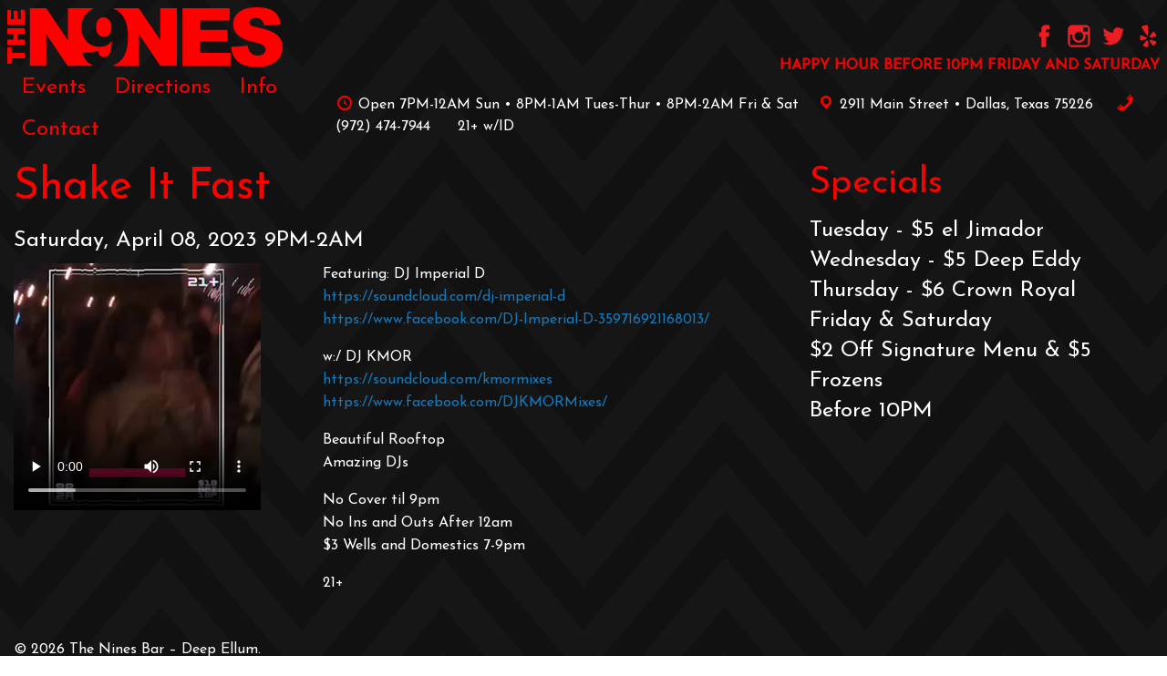

--- FILE ---
content_type: text/html; charset=UTF-8
request_url: https://ninesbar.com/event/230408/
body_size: 9047
content:

<!doctype html>

  <html class="no-js"  dir="ltr" lang="en-US" prefix="og: https://ogp.me/ns#">

	<head>
		<meta charset="utf-8">
		
		<!-- Force IE to use the latest rendering engine available -->
		<meta http-equiv="X-UA-Compatible" content="IE=edge">

		<!-- Mobile Meta -->
		<meta name="viewport" content="width=device-width, initial-scale=1.0">
		<meta class="foundation-mq">
		
		<!-- If Site Icon isn't set in customizer -->
					<!-- Icons & Favicons -->
			<link rel="icon" href="https://ninesbar.com/wp-content/themes/thenines-joints/favicon.png">
			<link href="https://ninesbar.com/wp-content/themes/thenines-joints/assets/images/apple-icon-touch.png" rel="apple-touch-icon" />	
	    
		<link rel="pingback" href="https://ninesbar.com/xmlrpc.php">

		<title>Shake It Fast | The Nines Bar - Deep Ellum</title>

		<!-- All in One SEO 4.9.3 - aioseo.com -->
	<meta name="robots" content="max-image-preview:large" />
	<meta name="author" content="Allen Falkner"/>
	<link rel="canonical" href="https://ninesbar.com/event/230408/" />
	<meta name="generator" content="All in One SEO (AIOSEO) 4.9.3" />
		<meta property="og:locale" content="en_US" />
		<meta property="og:site_name" content="The Nines" />
		<meta property="og:type" content="article" />
		<meta property="og:title" content="Shake It Fast | The Nines Bar - Deep Ellum" />
		<meta property="og:url" content="https://ninesbar.com/event/230408/" />
		<meta property="og:image" content="https://ninesbar.com/wp-content/uploads/2019/05/site-header.jpg" />
		<meta property="og:image:secure_url" content="https://ninesbar.com/wp-content/uploads/2019/05/site-header.jpg" />
		<meta property="og:image:width" content="1230" />
		<meta property="og:image:height" content="630" />
		<meta property="article:published_time" content="2023-04-04T21:46:21+00:00" />
		<meta property="article:modified_time" content="2023-04-04T21:47:47+00:00" />
		<meta property="article:publisher" content="https://www.facebook.com/n9nesbar" />
		<meta name="twitter:card" content="summary_large_image" />
		<meta name="twitter:site" content="@ninesbar" />
		<meta name="twitter:title" content="Shake It Fast | The Nines Bar - Deep Ellum" />
		<meta name="twitter:image" content="https://ninesbar.com/wp-content/uploads/2019/05/site-header.jpg" />
		<script type="application/ld+json" class="aioseo-schema">
			{"@context":"https:\/\/schema.org","@graph":[{"@type":"BreadcrumbList","@id":"https:\/\/ninesbar.com\/event\/230408\/#breadcrumblist","itemListElement":[{"@type":"ListItem","@id":"https:\/\/ninesbar.com#listItem","position":1,"name":"Home","item":"https:\/\/ninesbar.com","nextItem":{"@type":"ListItem","@id":"https:\/\/ninesbar.com\/nine_events\/#listItem","name":"Events"}},{"@type":"ListItem","@id":"https:\/\/ninesbar.com\/nine_events\/#listItem","position":2,"name":"Events","item":"https:\/\/ninesbar.com\/nine_events\/","nextItem":{"@type":"ListItem","@id":"https:\/\/ninesbar.com\/event\/230408\/#listItem","name":"Shake It Fast"},"previousItem":{"@type":"ListItem","@id":"https:\/\/ninesbar.com#listItem","name":"Home"}},{"@type":"ListItem","@id":"https:\/\/ninesbar.com\/event\/230408\/#listItem","position":3,"name":"Shake It Fast","previousItem":{"@type":"ListItem","@id":"https:\/\/ninesbar.com\/nine_events\/#listItem","name":"Events"}}]},{"@type":"Organization","@id":"https:\/\/ninesbar.com\/#organization","name":"The Nines Bar - Deep Ellum","description":"Located in the heart of Deep Ellum, The Nines brings you a wide array of music & eclectic entertainment featuring nationally and locally known DJs and MCs.","url":"https:\/\/ninesbar.com\/","sameAs":["https:\/\/www.instagram.com\/ninesbar\/","https:\/\/www.tiktok.com\/@theninesbar"]},{"@type":"Person","@id":"https:\/\/ninesbar.com\/author\/allen-falkner\/#author","url":"https:\/\/ninesbar.com\/author\/allen-falkner\/","name":"Allen Falkner","image":{"@type":"ImageObject","@id":"https:\/\/ninesbar.com\/event\/230408\/#authorImage","url":"https:\/\/secure.gravatar.com\/avatar\/80f877c22cb96ccc678d4656415e0bebc02376af7629631e2668d77c5ace0aa9?s=96&d=mm&r=g","width":96,"height":96,"caption":"Allen Falkner"}},{"@type":"WebPage","@id":"https:\/\/ninesbar.com\/event\/230408\/#webpage","url":"https:\/\/ninesbar.com\/event\/230408\/","name":"Shake It Fast | The Nines Bar - Deep Ellum","inLanguage":"en-US","isPartOf":{"@id":"https:\/\/ninesbar.com\/#website"},"breadcrumb":{"@id":"https:\/\/ninesbar.com\/event\/230408\/#breadcrumblist"},"author":{"@id":"https:\/\/ninesbar.com\/author\/allen-falkner\/#author"},"creator":{"@id":"https:\/\/ninesbar.com\/author\/allen-falkner\/#author"},"datePublished":"2023-04-04T21:46:21+00:00","dateModified":"2023-04-04T21:47:47+00:00"},{"@type":"WebSite","@id":"https:\/\/ninesbar.com\/#website","url":"https:\/\/ninesbar.com\/","name":"The Nines Bar - Deep Ellum","description":"Located in the heart of Deep Ellum, The Nines brings you a wide array of music & eclectic entertainment featuring nationally and locally known DJs and MCs.","inLanguage":"en-US","publisher":{"@id":"https:\/\/ninesbar.com\/#organization"}}]}
		</script>
		<!-- All in One SEO -->

<link rel='dns-prefetch' href='//fonts.googleapis.com' />
<link rel="alternate" type="application/rss+xml" title="The Nines Bar - Deep Ellum &raquo; Feed" href="https://ninesbar.com/feed/" />
<link rel="alternate" type="application/rss+xml" title="The Nines Bar - Deep Ellum &raquo; Comments Feed" href="https://ninesbar.com/comments/feed/" />
<link rel="alternate" title="oEmbed (JSON)" type="application/json+oembed" href="https://ninesbar.com/wp-json/oembed/1.0/embed?url=https%3A%2F%2Fninesbar.com%2Fevent%2F230408%2F" />
<link rel="alternate" title="oEmbed (XML)" type="text/xml+oembed" href="https://ninesbar.com/wp-json/oembed/1.0/embed?url=https%3A%2F%2Fninesbar.com%2Fevent%2F230408%2F&#038;format=xml" />
		<!-- This site uses the Google Analytics by MonsterInsights plugin v9.11.1 - Using Analytics tracking - https://www.monsterinsights.com/ -->
		<!-- Note: MonsterInsights is not currently configured on this site. The site owner needs to authenticate with Google Analytics in the MonsterInsights settings panel. -->
					<!-- No tracking code set -->
				<!-- / Google Analytics by MonsterInsights -->
		<style id='wp-img-auto-sizes-contain-inline-css' type='text/css'>
img:is([sizes=auto i],[sizes^="auto," i]){contain-intrinsic-size:3000px 1500px}
/*# sourceURL=wp-img-auto-sizes-contain-inline-css */
</style>
<style id='wp-emoji-styles-inline-css' type='text/css'>

	img.wp-smiley, img.emoji {
		display: inline !important;
		border: none !important;
		box-shadow: none !important;
		height: 1em !important;
		width: 1em !important;
		margin: 0 0.07em !important;
		vertical-align: -0.1em !important;
		background: none !important;
		padding: 0 !important;
	}
/*# sourceURL=wp-emoji-styles-inline-css */
</style>
<style id='wp-block-library-inline-css' type='text/css'>
:root{--wp-block-synced-color:#7a00df;--wp-block-synced-color--rgb:122,0,223;--wp-bound-block-color:var(--wp-block-synced-color);--wp-editor-canvas-background:#ddd;--wp-admin-theme-color:#007cba;--wp-admin-theme-color--rgb:0,124,186;--wp-admin-theme-color-darker-10:#006ba1;--wp-admin-theme-color-darker-10--rgb:0,107,160.5;--wp-admin-theme-color-darker-20:#005a87;--wp-admin-theme-color-darker-20--rgb:0,90,135;--wp-admin-border-width-focus:2px}@media (min-resolution:192dpi){:root{--wp-admin-border-width-focus:1.5px}}.wp-element-button{cursor:pointer}:root .has-very-light-gray-background-color{background-color:#eee}:root .has-very-dark-gray-background-color{background-color:#313131}:root .has-very-light-gray-color{color:#eee}:root .has-very-dark-gray-color{color:#313131}:root .has-vivid-green-cyan-to-vivid-cyan-blue-gradient-background{background:linear-gradient(135deg,#00d084,#0693e3)}:root .has-purple-crush-gradient-background{background:linear-gradient(135deg,#34e2e4,#4721fb 50%,#ab1dfe)}:root .has-hazy-dawn-gradient-background{background:linear-gradient(135deg,#faaca8,#dad0ec)}:root .has-subdued-olive-gradient-background{background:linear-gradient(135deg,#fafae1,#67a671)}:root .has-atomic-cream-gradient-background{background:linear-gradient(135deg,#fdd79a,#004a59)}:root .has-nightshade-gradient-background{background:linear-gradient(135deg,#330968,#31cdcf)}:root .has-midnight-gradient-background{background:linear-gradient(135deg,#020381,#2874fc)}:root{--wp--preset--font-size--normal:16px;--wp--preset--font-size--huge:42px}.has-regular-font-size{font-size:1em}.has-larger-font-size{font-size:2.625em}.has-normal-font-size{font-size:var(--wp--preset--font-size--normal)}.has-huge-font-size{font-size:var(--wp--preset--font-size--huge)}.has-text-align-center{text-align:center}.has-text-align-left{text-align:left}.has-text-align-right{text-align:right}.has-fit-text{white-space:nowrap!important}#end-resizable-editor-section{display:none}.aligncenter{clear:both}.items-justified-left{justify-content:flex-start}.items-justified-center{justify-content:center}.items-justified-right{justify-content:flex-end}.items-justified-space-between{justify-content:space-between}.screen-reader-text{border:0;clip-path:inset(50%);height:1px;margin:-1px;overflow:hidden;padding:0;position:absolute;width:1px;word-wrap:normal!important}.screen-reader-text:focus{background-color:#ddd;clip-path:none;color:#444;display:block;font-size:1em;height:auto;left:5px;line-height:normal;padding:15px 23px 14px;text-decoration:none;top:5px;width:auto;z-index:100000}html :where(.has-border-color){border-style:solid}html :where([style*=border-top-color]){border-top-style:solid}html :where([style*=border-right-color]){border-right-style:solid}html :where([style*=border-bottom-color]){border-bottom-style:solid}html :where([style*=border-left-color]){border-left-style:solid}html :where([style*=border-width]){border-style:solid}html :where([style*=border-top-width]){border-top-style:solid}html :where([style*=border-right-width]){border-right-style:solid}html :where([style*=border-bottom-width]){border-bottom-style:solid}html :where([style*=border-left-width]){border-left-style:solid}html :where(img[class*=wp-image-]){height:auto;max-width:100%}:where(figure){margin:0 0 1em}html :where(.is-position-sticky){--wp-admin--admin-bar--position-offset:var(--wp-admin--admin-bar--height,0px)}@media screen and (max-width:600px){html :where(.is-position-sticky){--wp-admin--admin-bar--position-offset:0px}}

/*# sourceURL=wp-block-library-inline-css */
</style><style id='global-styles-inline-css' type='text/css'>
:root{--wp--preset--aspect-ratio--square: 1;--wp--preset--aspect-ratio--4-3: 4/3;--wp--preset--aspect-ratio--3-4: 3/4;--wp--preset--aspect-ratio--3-2: 3/2;--wp--preset--aspect-ratio--2-3: 2/3;--wp--preset--aspect-ratio--16-9: 16/9;--wp--preset--aspect-ratio--9-16: 9/16;--wp--preset--color--black: #000000;--wp--preset--color--cyan-bluish-gray: #abb8c3;--wp--preset--color--white: #ffffff;--wp--preset--color--pale-pink: #f78da7;--wp--preset--color--vivid-red: #cf2e2e;--wp--preset--color--luminous-vivid-orange: #ff6900;--wp--preset--color--luminous-vivid-amber: #fcb900;--wp--preset--color--light-green-cyan: #7bdcb5;--wp--preset--color--vivid-green-cyan: #00d084;--wp--preset--color--pale-cyan-blue: #8ed1fc;--wp--preset--color--vivid-cyan-blue: #0693e3;--wp--preset--color--vivid-purple: #9b51e0;--wp--preset--gradient--vivid-cyan-blue-to-vivid-purple: linear-gradient(135deg,rgb(6,147,227) 0%,rgb(155,81,224) 100%);--wp--preset--gradient--light-green-cyan-to-vivid-green-cyan: linear-gradient(135deg,rgb(122,220,180) 0%,rgb(0,208,130) 100%);--wp--preset--gradient--luminous-vivid-amber-to-luminous-vivid-orange: linear-gradient(135deg,rgb(252,185,0) 0%,rgb(255,105,0) 100%);--wp--preset--gradient--luminous-vivid-orange-to-vivid-red: linear-gradient(135deg,rgb(255,105,0) 0%,rgb(207,46,46) 100%);--wp--preset--gradient--very-light-gray-to-cyan-bluish-gray: linear-gradient(135deg,rgb(238,238,238) 0%,rgb(169,184,195) 100%);--wp--preset--gradient--cool-to-warm-spectrum: linear-gradient(135deg,rgb(74,234,220) 0%,rgb(151,120,209) 20%,rgb(207,42,186) 40%,rgb(238,44,130) 60%,rgb(251,105,98) 80%,rgb(254,248,76) 100%);--wp--preset--gradient--blush-light-purple: linear-gradient(135deg,rgb(255,206,236) 0%,rgb(152,150,240) 100%);--wp--preset--gradient--blush-bordeaux: linear-gradient(135deg,rgb(254,205,165) 0%,rgb(254,45,45) 50%,rgb(107,0,62) 100%);--wp--preset--gradient--luminous-dusk: linear-gradient(135deg,rgb(255,203,112) 0%,rgb(199,81,192) 50%,rgb(65,88,208) 100%);--wp--preset--gradient--pale-ocean: linear-gradient(135deg,rgb(255,245,203) 0%,rgb(182,227,212) 50%,rgb(51,167,181) 100%);--wp--preset--gradient--electric-grass: linear-gradient(135deg,rgb(202,248,128) 0%,rgb(113,206,126) 100%);--wp--preset--gradient--midnight: linear-gradient(135deg,rgb(2,3,129) 0%,rgb(40,116,252) 100%);--wp--preset--font-size--small: 13px;--wp--preset--font-size--medium: 20px;--wp--preset--font-size--large: 36px;--wp--preset--font-size--x-large: 42px;--wp--preset--spacing--20: 0.44rem;--wp--preset--spacing--30: 0.67rem;--wp--preset--spacing--40: 1rem;--wp--preset--spacing--50: 1.5rem;--wp--preset--spacing--60: 2.25rem;--wp--preset--spacing--70: 3.38rem;--wp--preset--spacing--80: 5.06rem;--wp--preset--shadow--natural: 6px 6px 9px rgba(0, 0, 0, 0.2);--wp--preset--shadow--deep: 12px 12px 50px rgba(0, 0, 0, 0.4);--wp--preset--shadow--sharp: 6px 6px 0px rgba(0, 0, 0, 0.2);--wp--preset--shadow--outlined: 6px 6px 0px -3px rgb(255, 255, 255), 6px 6px rgb(0, 0, 0);--wp--preset--shadow--crisp: 6px 6px 0px rgb(0, 0, 0);}:where(.is-layout-flex){gap: 0.5em;}:where(.is-layout-grid){gap: 0.5em;}body .is-layout-flex{display: flex;}.is-layout-flex{flex-wrap: wrap;align-items: center;}.is-layout-flex > :is(*, div){margin: 0;}body .is-layout-grid{display: grid;}.is-layout-grid > :is(*, div){margin: 0;}:where(.wp-block-columns.is-layout-flex){gap: 2em;}:where(.wp-block-columns.is-layout-grid){gap: 2em;}:where(.wp-block-post-template.is-layout-flex){gap: 1.25em;}:where(.wp-block-post-template.is-layout-grid){gap: 1.25em;}.has-black-color{color: var(--wp--preset--color--black) !important;}.has-cyan-bluish-gray-color{color: var(--wp--preset--color--cyan-bluish-gray) !important;}.has-white-color{color: var(--wp--preset--color--white) !important;}.has-pale-pink-color{color: var(--wp--preset--color--pale-pink) !important;}.has-vivid-red-color{color: var(--wp--preset--color--vivid-red) !important;}.has-luminous-vivid-orange-color{color: var(--wp--preset--color--luminous-vivid-orange) !important;}.has-luminous-vivid-amber-color{color: var(--wp--preset--color--luminous-vivid-amber) !important;}.has-light-green-cyan-color{color: var(--wp--preset--color--light-green-cyan) !important;}.has-vivid-green-cyan-color{color: var(--wp--preset--color--vivid-green-cyan) !important;}.has-pale-cyan-blue-color{color: var(--wp--preset--color--pale-cyan-blue) !important;}.has-vivid-cyan-blue-color{color: var(--wp--preset--color--vivid-cyan-blue) !important;}.has-vivid-purple-color{color: var(--wp--preset--color--vivid-purple) !important;}.has-black-background-color{background-color: var(--wp--preset--color--black) !important;}.has-cyan-bluish-gray-background-color{background-color: var(--wp--preset--color--cyan-bluish-gray) !important;}.has-white-background-color{background-color: var(--wp--preset--color--white) !important;}.has-pale-pink-background-color{background-color: var(--wp--preset--color--pale-pink) !important;}.has-vivid-red-background-color{background-color: var(--wp--preset--color--vivid-red) !important;}.has-luminous-vivid-orange-background-color{background-color: var(--wp--preset--color--luminous-vivid-orange) !important;}.has-luminous-vivid-amber-background-color{background-color: var(--wp--preset--color--luminous-vivid-amber) !important;}.has-light-green-cyan-background-color{background-color: var(--wp--preset--color--light-green-cyan) !important;}.has-vivid-green-cyan-background-color{background-color: var(--wp--preset--color--vivid-green-cyan) !important;}.has-pale-cyan-blue-background-color{background-color: var(--wp--preset--color--pale-cyan-blue) !important;}.has-vivid-cyan-blue-background-color{background-color: var(--wp--preset--color--vivid-cyan-blue) !important;}.has-vivid-purple-background-color{background-color: var(--wp--preset--color--vivid-purple) !important;}.has-black-border-color{border-color: var(--wp--preset--color--black) !important;}.has-cyan-bluish-gray-border-color{border-color: var(--wp--preset--color--cyan-bluish-gray) !important;}.has-white-border-color{border-color: var(--wp--preset--color--white) !important;}.has-pale-pink-border-color{border-color: var(--wp--preset--color--pale-pink) !important;}.has-vivid-red-border-color{border-color: var(--wp--preset--color--vivid-red) !important;}.has-luminous-vivid-orange-border-color{border-color: var(--wp--preset--color--luminous-vivid-orange) !important;}.has-luminous-vivid-amber-border-color{border-color: var(--wp--preset--color--luminous-vivid-amber) !important;}.has-light-green-cyan-border-color{border-color: var(--wp--preset--color--light-green-cyan) !important;}.has-vivid-green-cyan-border-color{border-color: var(--wp--preset--color--vivid-green-cyan) !important;}.has-pale-cyan-blue-border-color{border-color: var(--wp--preset--color--pale-cyan-blue) !important;}.has-vivid-cyan-blue-border-color{border-color: var(--wp--preset--color--vivid-cyan-blue) !important;}.has-vivid-purple-border-color{border-color: var(--wp--preset--color--vivid-purple) !important;}.has-vivid-cyan-blue-to-vivid-purple-gradient-background{background: var(--wp--preset--gradient--vivid-cyan-blue-to-vivid-purple) !important;}.has-light-green-cyan-to-vivid-green-cyan-gradient-background{background: var(--wp--preset--gradient--light-green-cyan-to-vivid-green-cyan) !important;}.has-luminous-vivid-amber-to-luminous-vivid-orange-gradient-background{background: var(--wp--preset--gradient--luminous-vivid-amber-to-luminous-vivid-orange) !important;}.has-luminous-vivid-orange-to-vivid-red-gradient-background{background: var(--wp--preset--gradient--luminous-vivid-orange-to-vivid-red) !important;}.has-very-light-gray-to-cyan-bluish-gray-gradient-background{background: var(--wp--preset--gradient--very-light-gray-to-cyan-bluish-gray) !important;}.has-cool-to-warm-spectrum-gradient-background{background: var(--wp--preset--gradient--cool-to-warm-spectrum) !important;}.has-blush-light-purple-gradient-background{background: var(--wp--preset--gradient--blush-light-purple) !important;}.has-blush-bordeaux-gradient-background{background: var(--wp--preset--gradient--blush-bordeaux) !important;}.has-luminous-dusk-gradient-background{background: var(--wp--preset--gradient--luminous-dusk) !important;}.has-pale-ocean-gradient-background{background: var(--wp--preset--gradient--pale-ocean) !important;}.has-electric-grass-gradient-background{background: var(--wp--preset--gradient--electric-grass) !important;}.has-midnight-gradient-background{background: var(--wp--preset--gradient--midnight) !important;}.has-small-font-size{font-size: var(--wp--preset--font-size--small) !important;}.has-medium-font-size{font-size: var(--wp--preset--font-size--medium) !important;}.has-large-font-size{font-size: var(--wp--preset--font-size--large) !important;}.has-x-large-font-size{font-size: var(--wp--preset--font-size--x-large) !important;}
/*# sourceURL=global-styles-inline-css */
</style>

<style id='classic-theme-styles-inline-css' type='text/css'>
/*! This file is auto-generated */
.wp-block-button__link{color:#fff;background-color:#32373c;border-radius:9999px;box-shadow:none;text-decoration:none;padding:calc(.667em + 2px) calc(1.333em + 2px);font-size:1.125em}.wp-block-file__button{background:#32373c;color:#fff;text-decoration:none}
/*# sourceURL=/wp-includes/css/classic-themes.min.css */
</style>
<link rel='stylesheet' id='dashicons-css' href='https://ninesbar.com/wp-includes/css/dashicons.min.css?ver=6.9' type='text/css' media='all' />
<link rel='stylesheet' id='foundation-css-css' href='https://ninesbar.com/wp-content/themes/thenines-joints/foundation-sites/dist/css/foundation.min.css?ver=6.4.1' type='text/css' media='all' />
<link rel='stylesheet' id='site-css-css' href='https://ninesbar.com/wp-content/themes/thenines-joints/assets/styles/style.css?ver=1559228391ad' type='text/css' media='all' />
<link rel='stylesheet' id='site-fonts-css' href='https://fonts.googleapis.com/css?family=Josefin+Sans%7CJosefin+Slab%7CKreon%7COswald%7CRighteous%7CFjalla+One&#038;ver=1.1.2' type='text/css' media='all' />
<script type="text/javascript" src="https://ninesbar.com/wp-includes/js/jquery/jquery.min.js?ver=3.7.1" id="jquery-core-js"></script>
<script type="text/javascript" src="https://ninesbar.com/wp-includes/js/jquery/jquery-migrate.min.js?ver=3.4.1" id="jquery-migrate-js"></script>
<link rel="https://api.w.org/" href="https://ninesbar.com/wp-json/" /><link rel="alternate" title="JSON" type="application/json" href="https://ninesbar.com/wp-json/wp/v2/events-api/5216" /><link rel='shortlink' href='https://ninesbar.com/?p=5216' />
		
		
<!-- Google tag (gtag.js) -->
<script async src="https://www.googletagmanager.com/gtag/js?id=G-CNKMJ0LEVM"></script>
<script>
  window.dataLayer = window.dataLayer || [];
  function gtag(){dataLayer.push(arguments);}
  gtag('js', new Date());

  gtag('config', 'G-CNKMJ0LEVM');
</script>


	</head>
			
	<body data-rsssl=1 class="wp-singular nines_calendar-template-default single single-nines_calendar postid-5216 wp-theme-thenines-joints">

		<div class="off-canvas-wrapper">
			
			<!-- Load off-canvas container. Feel free to remove if not using. -->			
			
<div class="off-canvas position-right" id="off-canvas" data-off-canvas>
	<div class='off-canvas-social-icons'>
		<a href="https://www.facebook.com/n9nesbar/" target="_new"><div class='social-icon facebook'></div></a><a href="https://www.instagram.com/ninesbar" target="_new"><div class='social-icon instagram'></div></a><a href="https://twitter.com/ninesbar" target="_new"><div class='social-icon twitter'></div></a><a href="https://www.yelp.com/biz/the-nines-dallas" target="_new"><div class='social-icon yelp'></div></a>
	</div>
	<ul id="offcanvas-nav" class="vertical menu accordion-menu" data-accordion-menu><li id="menu-item-86" class="menu-item menu-item-type-post_type menu-item-object-page menu-item-home menu-item-86"><a href="https://ninesbar.com/">Home</a></li>
<li id="menu-item-85" class="menu-item menu-item-type-post_type menu-item-object-page menu-item-85"><a href="https://ninesbar.com/events/">Events</a></li>
<li id="menu-item-84" class="menu-item menu-item-type-post_type menu-item-object-page menu-item-84"><a href="https://ninesbar.com/directions/">Directions</a></li>
<li id="menu-item-83" class="menu-item menu-item-type-post_type menu-item-object-page menu-item-83"><a href="https://ninesbar.com/info/">Info</a></li>
<li id="menu-item-82" class="menu-item menu-item-type-post_type menu-item-object-page menu-item-82"><a href="https://ninesbar.com/contact/">Contact</a></li>
</ul>
	
</div>
			
			<div class="off-canvas-content" data-off-canvas-content>
				
				<header class="header" role="banner">
							
					 <!-- This navs will be applied to the topbar, above all content 
						  To see additional nav styles, visit the /parts directory -->
					 
<div class="top-bar" id="main-menu">
	<div class="top-bar-left">
			<a href="https://ninesbar.com"><img src='https://ninesbar.com/wp-content/themes/thenines-joints/assets/images/nines-logo.svg' alt="Nines Bar" class='nines-logo-img' style='max-width:302px;'></a>
			<div class="top-bar-right float-right show-for-small-only">
				<a data-toggle="off-canvas"><div class="hamburger"></div><div class="hamburger"></div><div class="hamburger"></div></a>
			</div>
			<div class="show-for-medium primary-nav"><ul id="main-nav" class="medium-horizontal menu" data-responsive-menu="accordion medium-dropdown"><li id="menu-item-50" class="menu-item menu-item-type-post_type menu-item-object-page menu-item-50"><a href="https://ninesbar.com/events/">Events</a></li>
<li id="menu-item-49" class="menu-item menu-item-type-post_type menu-item-object-page menu-item-49"><a href="https://ninesbar.com/directions/">Directions</a></li>
<li id="menu-item-48" class="menu-item menu-item-type-post_type menu-item-object-page menu-item-48"><a href="https://ninesbar.com/info/">Info</a></li>
<li id="menu-item-47" class="menu-item menu-item-type-post_type menu-item-object-page menu-item-47"><a href="https://ninesbar.com/contact/">Contact</a></li>
</ul></div>
	</div>
	<div class="top-bar-right">
		<div class='social-icons'>
			<a href="https://www.facebook.com/n9nesbar/" target="_new"><div class='social-icon facebook'></div></a>
			<a href="https://www.instagram.com/ninesbar" target="_new"><div class='social-icon instagram'></div></a>
			<a href="https://twitter.com/ninesbar" target="_new"><div class='social-icon twitter'></div></a>
			<a href="https://www.yelp.com/biz/the-nines-dallas" target="_new"><div class='social-icon yelp'></div></a>
			<div class='hh-header'>Happy Hour Before 10PM Friday and Saturday</div>
			
		</div>
		<div class='header-address'><span class='dashicons dashicons-clock'></span> Open 7PM-12AM Sun &bull; 8PM-1AM Tues-Thur &bull; 8PM-2AM Fri &amp; Sat<span class='header-bull hide-for-small-only'>&nbsp;&nbsp;&nbsp;</span><a href="https://www.google.com/maps/place/The+Nines/@32.7844571,-96.7816649,15z/data=!4m5!3m4!1s0x0:0x298930b371746da2!8m2!3d32.7844571!4d-96.7816649" target="_new" class='header-map'>
		<span class="dashicons dashicons-location"></span> 2911 Main Street &bull; Dallas, Texas 75226</a> <span class='header-bull hide-for-small-only'>&nbsp;&nbsp;&nbsp;</span> <a href='tel:9724747944' class='header-phone'>
		<span class="dashicons dashicons-phone"></span> ‪(972) 474-7944‬</a>
		<span class="dashicons dashicons-users"></span> ‪21+ w/ID</a></div>
		
	</div>
</div>	 	
				</header> <!-- end .header -->			
<div class="content">

	<div class="inner-content grid-x grid-margin-x grid-padding-x">

		<main class="main small-12 medium-8 large-8 cell" role="main">
		
		    		
		    	<meta property="og:url" content="https://ninesbar.com/event/230408/" />
<meta property="og:image" content="" />
<meta property="og:title" content="Shake It Fast" />
<meta property="og:type" content="event" />
<meta property="og:description" content="Featuring:&nbsp;DJ Imperial D
https://soundcloud.com/dj-imperial-d
https://www.facebook.com/DJ-Imperial-D-359716921168013/

w:/ DJ KMOR
https://soundcloud.com/kmormixes
https://www.facebook.com/DJKMORMixes/

Beautiful Rooftop
Amazing DJs

No Cover til 9pm
No Ins and Outs After 12am
$3 Wells and Domestics 7-9pm

21+" />

<meta name="twitter:card" content="summary_large_image" />
<meta property="twitter:image" content="" />
<meta property="twitter:title" content="Shake It Fast" />
<article id="post-5216" class="post-5216 nines_calendar type-nines_calendar status-publish hentry" role="article" itemscope itemtype="http://schema.org/BlogPosting">
						
	<header class="article-header">	
		
		<h1 class="entry-title single-title" itemprop="headline">Shake It Fast</h1>
		
					<h3>Saturday, April 08, 2023 9PM-2AM</h3>
		
		    </header> <!-- end article header -->
					
    <section class="entry-content grid-x" itemprop="text">
		<div class='large-4 cell'>
			<video autoplay controls><source src='https://ninesbar.com/wp-content/uploads/2023/04/230408.mp4'></video>		</div>
		<div class='large-1 cell'></div>
		<div class='large-7 cell'><p>Featuring:&nbsp;DJ Imperial D<br />
<a href="https://soundcloud.com/dj-imperial-d">https://soundcloud.com/dj-imperial-d</a><br />
<a href="https://www.facebook.com/DJ-Imperial-D-359716921168013/">https://www.facebook.com/DJ-Imperial-D-359716921168013/</a></p>
<p>w:/ DJ KMOR<br />
<a href="https://soundcloud.com/kmormixes" target="_blank" rel="noopener noreferrer">https://soundcloud.com/kmormixes</a><br />
<a href="https://www.facebook.com/DJKMORMixes/" target="_blank" rel="noopener noreferrer">https://www.facebook.com/DJKMORMixes/</a></p>
<p>Beautiful Rooftop<br />
Amazing DJs</p>
<p>No Cover til 9pm<br />
No Ins and Outs After 12am<br />
$3 Wells and Domestics 7-9pm</p>
<p>21+</p>
</div>
	</section> <!-- end article section -->
						
	<footer class="article-footer">
				<p class="tags"></p>	
	</footer> <!-- end article footer -->
						
	
<div id="comments" class="comments-area">

	
	
	
	
</div><!-- #comments -->	
													
</article> <!-- end article -->		    	
		    
		</main> <!-- end #main -->

		
<div id="sidebar1" class="sidebar small-12 medium-4 large-4 cell" role="complementary">

	
		<div id="block-2" class="widget widget_block"><h2>
	Specials<br>
</h2>
<h3>
	Tuesday - $5 el Jimador<br>	
	Wednesday - $5 Deep Eddy<br>
	Thursday - $6 Crown Royal<br>
	Friday &amp; Saturday<br>
	$2 Off Signature Menu &amp; $5 Frozens<br>
	Before 10PM<br>
</h3></div>
	
</div>
	</div> <!-- end #inner-content -->

</div> <!-- end #content -->

					
				<footer class="footer" role="contentinfo">
					
					<div class="inner-footer grid-x grid-margin-x grid-padding-x">
						
						<div class="small-12 medium-12 large-12 cell">
							<nav role="navigation">
	    							    					</nav>
	    				</div>
						
						<div class="small-12 medium-12 large-12 cell">
							<p class="source-org copyright">&copy; 2026 The Nines Bar &#8211; Deep Ellum.</p>
						</div>
					
					</div> <!-- end #inner-footer -->
				
				</footer> <!-- end .footer -->
			
			</div>  <!-- end .off-canvas-content -->
					
		</div> <!-- end .off-canvas-wrapper -->
		
		<script type="speculationrules">
{"prefetch":[{"source":"document","where":{"and":[{"href_matches":"/*"},{"not":{"href_matches":["/wp-*.php","/wp-admin/*","/wp-content/uploads/*","/wp-content/*","/wp-content/plugins/*","/wp-content/themes/thenines-joints/*","/*\\?(.+)"]}},{"not":{"selector_matches":"a[rel~=\"nofollow\"]"}},{"not":{"selector_matches":".no-prefetch, .no-prefetch a"}}]},"eagerness":"conservative"}]}
</script>
<script>function loadScript(a){var b=document.getElementsByTagName("head")[0],c=document.createElement("script");c.type="text/javascript",c.src="https://tracker.metricool.com/app/resources/be.js",c.onreadystatechange=a,c.onload=a,b.appendChild(c)}loadScript(function(){beTracker.t({hash:'66af00044aa216406afeab231d9c231f'})})</script><script type="text/javascript" src="https://ninesbar.com/wp-content/themes/thenines-joints/foundation-sites/dist/js/foundation.min.js?ver=6.4.1" id="foundation-js-js"></script>
<script type="text/javascript" src="https://ninesbar.com/wp-content/themes/thenines-joints/assets/scripts/scripts.js?ver=1559228391" id="site-js-js"></script>
<script id="wp-emoji-settings" type="application/json">
{"baseUrl":"https://s.w.org/images/core/emoji/17.0.2/72x72/","ext":".png","svgUrl":"https://s.w.org/images/core/emoji/17.0.2/svg/","svgExt":".svg","source":{"concatemoji":"https://ninesbar.com/wp-includes/js/wp-emoji-release.min.js?ver=6.9"}}
</script>
<script type="module">
/* <![CDATA[ */
/*! This file is auto-generated */
const a=JSON.parse(document.getElementById("wp-emoji-settings").textContent),o=(window._wpemojiSettings=a,"wpEmojiSettingsSupports"),s=["flag","emoji"];function i(e){try{var t={supportTests:e,timestamp:(new Date).valueOf()};sessionStorage.setItem(o,JSON.stringify(t))}catch(e){}}function c(e,t,n){e.clearRect(0,0,e.canvas.width,e.canvas.height),e.fillText(t,0,0);t=new Uint32Array(e.getImageData(0,0,e.canvas.width,e.canvas.height).data);e.clearRect(0,0,e.canvas.width,e.canvas.height),e.fillText(n,0,0);const a=new Uint32Array(e.getImageData(0,0,e.canvas.width,e.canvas.height).data);return t.every((e,t)=>e===a[t])}function p(e,t){e.clearRect(0,0,e.canvas.width,e.canvas.height),e.fillText(t,0,0);var n=e.getImageData(16,16,1,1);for(let e=0;e<n.data.length;e++)if(0!==n.data[e])return!1;return!0}function u(e,t,n,a){switch(t){case"flag":return n(e,"\ud83c\udff3\ufe0f\u200d\u26a7\ufe0f","\ud83c\udff3\ufe0f\u200b\u26a7\ufe0f")?!1:!n(e,"\ud83c\udde8\ud83c\uddf6","\ud83c\udde8\u200b\ud83c\uddf6")&&!n(e,"\ud83c\udff4\udb40\udc67\udb40\udc62\udb40\udc65\udb40\udc6e\udb40\udc67\udb40\udc7f","\ud83c\udff4\u200b\udb40\udc67\u200b\udb40\udc62\u200b\udb40\udc65\u200b\udb40\udc6e\u200b\udb40\udc67\u200b\udb40\udc7f");case"emoji":return!a(e,"\ud83e\u1fac8")}return!1}function f(e,t,n,a){let r;const o=(r="undefined"!=typeof WorkerGlobalScope&&self instanceof WorkerGlobalScope?new OffscreenCanvas(300,150):document.createElement("canvas")).getContext("2d",{willReadFrequently:!0}),s=(o.textBaseline="top",o.font="600 32px Arial",{});return e.forEach(e=>{s[e]=t(o,e,n,a)}),s}function r(e){var t=document.createElement("script");t.src=e,t.defer=!0,document.head.appendChild(t)}a.supports={everything:!0,everythingExceptFlag:!0},new Promise(t=>{let n=function(){try{var e=JSON.parse(sessionStorage.getItem(o));if("object"==typeof e&&"number"==typeof e.timestamp&&(new Date).valueOf()<e.timestamp+604800&&"object"==typeof e.supportTests)return e.supportTests}catch(e){}return null}();if(!n){if("undefined"!=typeof Worker&&"undefined"!=typeof OffscreenCanvas&&"undefined"!=typeof URL&&URL.createObjectURL&&"undefined"!=typeof Blob)try{var e="postMessage("+f.toString()+"("+[JSON.stringify(s),u.toString(),c.toString(),p.toString()].join(",")+"));",a=new Blob([e],{type:"text/javascript"});const r=new Worker(URL.createObjectURL(a),{name:"wpTestEmojiSupports"});return void(r.onmessage=e=>{i(n=e.data),r.terminate(),t(n)})}catch(e){}i(n=f(s,u,c,p))}t(n)}).then(e=>{for(const n in e)a.supports[n]=e[n],a.supports.everything=a.supports.everything&&a.supports[n],"flag"!==n&&(a.supports.everythingExceptFlag=a.supports.everythingExceptFlag&&a.supports[n]);var t;a.supports.everythingExceptFlag=a.supports.everythingExceptFlag&&!a.supports.flag,a.supports.everything||((t=a.source||{}).concatemoji?r(t.concatemoji):t.wpemoji&&t.twemoji&&(r(t.twemoji),r(t.wpemoji)))});
//# sourceURL=https://ninesbar.com/wp-includes/js/wp-emoji-loader.min.js
/* ]]> */
</script>
		
	</body>
	
</html> <!-- end page -->

<!-- Page supported by LiteSpeed Cache 6.5.4 on 2026-02-01 06:09:11 -->

--- FILE ---
content_type: image/svg+xml
request_url: https://ninesbar.com/wp-content/themes/thenines-joints/assets/images/ninesbg1.svg
body_size: 6626
content:
<?xml version="1.0" encoding="utf-8"?>
<!-- Generator: Adobe Illustrator 23.0.2, SVG Export Plug-In . SVG Version: 6.00 Build 0)  -->
<svg version="1.1" xmlns="http://www.w3.org/2000/svg" xmlns:xlink="http://www.w3.org/1999/xlink" x="0px" y="0px"
	 viewBox="0 0 800 800" style="enable-background:new 0 0 800 800;" xml:space="preserve">
<style type="text/css">
	.st0{fill:#1D1D1B;}
	.st1{fill:#FFFFFF;}
	.st2{opacity:0.98;fill:#111111;}
</style>
<g id="pattern">
	<g>
		<g>
			<polygon class="st0" points="800,13.69 800,0 799.91,0 788.36,13.69 			"/>
			<polygon class="st1" points="788.36,13.69 799.91,0 786.31,0 786.31,13.69 			"/>
			<polygon class="st0" points="786.31,111.91 800,95.55 800,63.01 786.31,79.3 			"/>
			<polygon class="st0" points="800,206.84 800,193.04 788.36,206.84 			"/>
			<polygon class="st0" points="786.31,16.38 786.31,46.28 800,29.99 800,13.69 788.36,13.69 			"/>
			<polygon class="st0" points="786.31,145.02 786.31,176.32 800,160.09 800,128.66 			"/>
			<polygon class="st1" points="786.31,79.3 800,63.01 800,29.99 786.31,46.28 			"/>
			<polygon class="st1" points="786.31,206.84 788.36,206.84 800,193.04 800,160.09 786.31,176.32 			"/>
			<polygon class="st1" points="786.31,145.02 800,128.66 800,95.55 786.31,111.91 			"/>
			<polygon class="st1" points="788.36,13.69 786.31,13.69 786.31,16.38 			"/>
			<polygon class="st0" points="786.31,305.06 800,288.7 800,256.17 786.31,272.46 			"/>
			<polygon class="st0" points="800,400 800,386.2 788.36,400 			"/>
			<polygon class="st0" points="786.31,209.54 786.31,239.43 800,223.15 800,206.84 788.36,206.84 			"/>
			<polygon class="st0" points="786.31,369.47 800,353.24 800,321.81 786.31,338.17 			"/>
			<polygon class="st1" points="786.31,272.46 800,256.17 800,223.15 786.31,239.43 			"/>
			<polygon class="st1" points="786.31,400 788.36,400 800,386.2 800,353.24 786.31,369.47 			"/>
			<polygon class="st1" points="786.31,338.17 800,321.81 800,288.7 786.31,305.06 			"/>
			<polygon class="st1" points="788.36,206.84 786.31,206.84 786.31,209.54 			"/>
			<polygon class="st0" points="786.31,498.22 800,481.86 800,449.33 786.31,465.61 			"/>
			<polygon class="st0" points="800,593.16 800,579.36 788.36,593.16 			"/>
			<polygon class="st0" points="786.31,402.69 786.31,432.59 800,416.3 800,400 788.36,400 			"/>
			<polygon class="st0" points="786.31,562.63 800,546.4 800,514.97 786.31,531.33 			"/>
			<polygon class="st1" points="786.31,465.61 800,449.33 800,416.3 786.31,432.59 			"/>
			<polygon class="st1" points="786.31,593.16 788.36,593.16 800,579.36 800,546.4 786.31,562.63 			"/>
			<polygon class="st1" points="786.31,531.33 800,514.97 800,481.86 786.31,498.22 			"/>
			<polygon class="st1" points="788.36,400 786.31,400 786.31,402.69 			"/>
			<polygon class="st0" points="786.31,691.37 800,675.02 800,642.48 786.31,658.77 			"/>
			<polygon class="st0" points="800,786.31 800,772.51 788.36,786.31 			"/>
			<polygon class="st0" points="786.31,595.85 786.31,625.74 800,609.46 800,593.16 788.36,593.16 			"/>
			<polygon class="st0" points="786.31,755.78 800,739.55 800,708.13 786.31,724.48 			"/>
			<polygon class="st1" points="786.31,658.77 800,642.48 800,609.46 786.31,625.74 			"/>
			<polygon class="st1" points="786.31,786.31 788.36,786.31 800,772.51 800,739.55 786.31,755.78 			"/>
			<polygon class="st1" points="786.31,724.48 800,708.13 800,675.02 786.31,691.37 			"/>
			<polygon class="st1" points="788.36,593.16 786.31,593.16 786.31,595.85 			"/>
			<polygon class="st0" points="786.31,789.01 786.31,800 800,800 800,786.31 788.36,786.31 			"/>
			<polygon class="st1" points="788.36,786.31 786.31,786.31 786.31,789.01 			"/>
			<polygon class="st0" points="731.17,13.69 720.03,0 692.83,0 704.13,13.69 			"/>
			<polygon class="st0" points="675.34,13.69 687.17,0 659.84,0 648.3,13.69 			"/>
			<polygon class="st0" points="759.69,13.69 784.26,13.69 772.72,0 747.63,0 758.93,13.69 			"/>
			<polygon class="st0" points="619.77,13.69 620.54,13.69 632.08,0 606.75,0 595.2,13.69 			"/>
			<polygon class="st1" points="786.31,13.69 786.31,0 772.72,0 784.26,13.69 			"/>
			<polygon class="st1" points="595.2,13.69 606.75,0 593.16,0 593.16,13.69 			"/>
			<polygon class="st1" points="731.9,13.69 758.93,13.69 747.63,0 720.03,0 731.17,13.69 			"/>
			<polygon class="st1" points="647.57,13.69 648.3,13.69 659.84,0 632.08,0 620.54,13.69 			"/>
			<polygon class="st1" points="689.73,13.69 704.13,13.69 692.83,0 687.17,0 675.34,13.69 			"/>
			<polygon class="st0" points="648.3,206.84 675.34,206.84 690.07,189.81 704.13,206.84 731.17,206.84 690.46,156.85 			"/>
			<polygon class="st0" points="593.16,111.91 675.34,13.69 648.3,13.69 593.16,79.3 			"/>
			<polygon class="st0" points="620.54,206.84 690.46,123.89 758.93,206.84 759.69,206.84 784.26,206.84 689.73,94.76 595.2,206.84 
				619.77,206.84 			"/>
			<polygon class="st0" points="593.16,46.28 620.54,13.69 619.77,13.69 595.2,13.69 593.16,16.38 			"/>
			<polygon class="st0" points="593.16,145.02 593.16,176.32 689.73,61.8 786.31,176.32 786.31,145.02 689.73,29.59 			"/>
			<polygon class="st1" points="593.16,79.3 648.3,13.69 647.57,13.69 620.54,13.69 593.16,46.28 			"/>
			<polygon class="st1" points="593.16,176.32 593.16,206.84 595.2,206.84 689.73,94.76 784.26,206.84 786.31,206.84 786.31,176.32 
				689.73,61.8 			"/>
			<polygon class="st1" points="620.54,206.84 647.57,206.84 648.3,206.84 690.46,156.85 731.17,206.84 731.9,206.84 758.93,206.84 
				690.46,123.89 			"/>
			<polygon class="st1" points="675.34,206.84 689.73,206.84 704.13,206.84 690.07,189.81 			"/>
			<polygon class="st0" points="786.31,16.38 784.26,13.69 759.69,13.69 758.93,13.69 786.31,46.28 			"/>
			<polygon class="st0" points="786.31,79.3 731.17,13.69 704.13,13.69 786.31,111.91 			"/>
			<polygon class="st1" points="704.13,13.69 689.73,13.69 675.34,13.69 593.16,111.91 593.16,145.02 689.73,29.59 786.31,145.02 
				786.31,111.91 			"/>
			<polygon class="st1" points="786.31,46.28 758.93,13.69 731.9,13.69 731.17,13.69 786.31,79.3 			"/>
			<polygon class="st1" points="786.31,13.69 784.26,13.69 786.31,16.38 			"/>
			<polygon class="st1" points="595.2,13.69 593.16,13.69 593.16,16.38 			"/>
			<polygon class="st0" points="648.3,400 675.34,400 690.07,382.96 704.13,400 731.17,400 690.46,350.01 			"/>
			<polygon class="st0" points="593.16,272.46 593.16,305.06 675.34,206.84 648.3,206.84 			"/>
			<polygon class="st0" points="620.54,400 690.46,317.05 758.93,400 759.69,400 784.26,400 689.73,287.92 595.2,400 619.77,400 			
				"/>
			<polygon class="st0" points="593.16,239.43 620.54,206.84 619.77,206.84 595.2,206.84 593.16,209.54 			"/>
			<polygon class="st0" points="593.16,338.17 593.16,369.47 689.73,254.96 786.31,369.47 786.31,338.17 689.73,222.75 			"/>
			<polygon class="st1" points="648.3,206.84 647.57,206.84 620.54,206.84 593.16,239.43 593.16,272.46 			"/>
			<polygon class="st1" points="593.16,369.47 593.16,400 595.2,400 689.73,287.92 784.26,400 786.31,400 786.31,369.47 
				689.73,254.96 			"/>
			<polygon class="st1" points="620.54,400 647.57,400 648.3,400 690.46,350.01 731.17,400 731.9,400 758.93,400 690.46,317.05 			
				"/>
			<polygon class="st1" points="675.34,400 689.73,400 704.13,400 690.07,382.96 			"/>
			<polygon class="st0" points="759.69,206.84 758.93,206.84 786.31,239.43 786.31,209.54 784.26,206.84 			"/>
			<polygon class="st0" points="704.13,206.84 786.31,305.06 786.31,272.46 731.17,206.84 			"/>
			<polygon class="st1" points="689.73,206.84 675.34,206.84 593.16,305.06 593.16,338.17 689.73,222.75 786.31,338.17 
				786.31,305.06 704.13,206.84 			"/>
			<polygon class="st1" points="731.9,206.84 731.17,206.84 786.31,272.46 786.31,239.43 758.93,206.84 			"/>
			<polygon class="st1" points="786.31,209.54 786.31,206.84 784.26,206.84 			"/>
			<polygon class="st1" points="595.2,206.84 593.16,206.84 593.16,209.54 			"/>
			<polygon class="st0" points="648.3,593.16 675.34,593.16 690.07,576.12 704.13,593.16 731.17,593.16 690.46,543.16 			"/>
			<polygon class="st0" points="593.16,465.61 593.16,498.22 675.34,400 648.3,400 			"/>
			<polygon class="st0" points="620.54,593.16 690.46,510.21 758.93,593.16 759.69,593.16 784.26,593.16 689.73,481.07 
				595.2,593.16 619.77,593.16 			"/>
			<polygon class="st0" points="593.16,432.59 620.54,400 619.77,400 595.2,400 593.16,402.69 			"/>
			<polygon class="st0" points="593.16,531.33 593.16,562.63 689.73,448.12 786.31,562.63 786.31,531.33 689.73,415.91 			"/>
			<polygon class="st1" points="648.3,400 647.57,400 620.54,400 593.16,432.59 593.16,465.61 			"/>
			<polygon class="st1" points="593.16,562.63 593.16,593.16 595.2,593.16 689.73,481.07 784.26,593.16 786.31,593.16 
				786.31,562.63 689.73,448.12 			"/>
			<polygon class="st1" points="620.54,593.16 647.57,593.16 648.3,593.16 690.46,543.16 731.17,593.16 731.9,593.16 758.93,593.16 
				690.46,510.21 			"/>
			<polygon class="st1" points="675.34,593.16 689.73,593.16 704.13,593.16 690.07,576.12 			"/>
			<polygon class="st0" points="759.69,400 758.93,400 786.31,432.59 786.31,402.69 784.26,400 			"/>
			<polygon class="st0" points="704.13,400 786.31,498.22 786.31,465.61 731.17,400 			"/>
			<polygon class="st1" points="689.73,400 675.34,400 593.16,498.22 593.16,531.33 689.73,415.91 786.31,531.33 786.31,498.22 
				704.13,400 			"/>
			<polygon class="st1" points="731.9,400 731.17,400 786.31,465.61 786.31,432.59 758.93,400 			"/>
			<polygon class="st1" points="786.31,402.69 786.31,400 784.26,400 			"/>
			<polygon class="st1" points="595.2,400 593.16,400 593.16,402.69 			"/>
			<polygon class="st0" points="648.3,786.31 675.34,786.31 690.07,769.28 704.13,786.31 731.17,786.31 690.46,736.32 			"/>
			<polygon class="st0" points="593.16,658.77 593.16,691.37 675.34,593.16 648.3,593.16 			"/>
			<polygon class="st0" points="595.2,786.31 619.77,786.31 620.54,786.31 690.46,703.36 758.93,786.31 759.69,786.31 
				784.26,786.31 689.73,674.23 			"/>
			<polygon class="st0" points="593.16,625.74 620.54,593.16 619.77,593.16 595.2,593.16 593.16,595.85 			"/>
			<polygon class="st0" points="593.16,724.48 593.16,755.78 689.73,641.27 786.31,755.78 786.31,724.48 689.73,609.06 			"/>
			<polygon class="st1" points="648.3,593.16 647.57,593.16 620.54,593.16 593.16,625.74 593.16,658.77 			"/>
			<polygon class="st1" points="593.16,755.78 593.16,786.31 595.2,786.31 689.73,674.23 784.26,786.31 786.31,786.31 
				786.31,755.78 689.73,641.27 			"/>
			<polygon class="st1" points="620.54,786.31 647.57,786.31 648.3,786.31 690.46,736.32 731.17,786.31 731.9,786.31 758.93,786.31 
				690.46,703.36 			"/>
			<polygon class="st1" points="675.34,786.31 689.73,786.31 704.13,786.31 690.07,769.28 			"/>
			<polygon class="st0" points="759.69,593.16 758.93,593.16 786.31,625.74 786.31,595.85 784.26,593.16 			"/>
			<polygon class="st0" points="704.13,593.16 786.31,691.37 786.31,658.77 731.17,593.16 			"/>
			<polygon class="st1" points="689.73,593.16 675.34,593.16 593.16,691.37 593.16,724.48 689.73,609.06 786.31,724.48 
				786.31,691.37 704.13,593.16 			"/>
			<polygon class="st1" points="731.9,593.16 731.17,593.16 786.31,658.77 786.31,625.74 758.93,593.16 			"/>
			<polygon class="st1" points="786.31,595.85 786.31,593.16 784.26,593.16 			"/>
			<polygon class="st1" points="595.2,593.16 593.16,593.16 593.16,595.85 			"/>
			<polygon class="st0" points="648.3,786.31 636.79,800 663.89,800 675.34,786.31 			"/>
			<polygon class="st0" points="619.77,786.31 595.2,786.31 593.16,789.01 593.16,800 609.04,800 620.54,786.31 			"/>
			<polygon class="st1" points="647.57,786.31 620.54,786.31 609.04,800 636.79,800 648.3,786.31 			"/>
			<polygon class="st0" points="784.26,786.31 759.69,786.31 758.93,786.31 770.43,800 786.31,800 786.31,789.01 			"/>
			<polygon class="st0" points="704.13,786.31 715.58,800 742.68,800 731.17,786.31 			"/>
			<polygon class="st1" points="689.73,786.31 675.34,786.31 663.89,800 715.58,800 704.13,786.31 			"/>
			<polygon class="st1" points="731.9,786.31 731.17,786.31 742.68,800 770.43,800 758.93,786.31 			"/>
			<polygon class="st1" points="786.31,789.01 786.31,786.31 784.26,786.31 			"/>
			<polygon class="st1" points="593.16,789.01 595.2,786.31 593.16,786.31 			"/>
			<polygon class="st0" points="538.02,13.69 526.87,0 499.67,0 510.97,13.69 			"/>
			<polygon class="st0" points="482.18,13.69 494.02,0 466.68,0 455.14,13.69 			"/>
			<polygon class="st0" points="566.54,13.69 591.11,13.69 579.56,0 554.47,0 565.77,13.69 			"/>
			<polygon class="st0" points="426.62,13.69 427.39,13.69 438.92,0 413.59,0 402.05,13.69 			"/>
			<polygon class="st1" points="593.16,13.69 593.16,0 579.56,0 591.11,13.69 			"/>
			<polygon class="st1" points="402.05,13.69 413.59,0 400,0 400,13.69 			"/>
			<polygon class="st1" points="538.74,13.69 565.77,13.69 554.47,0 526.87,0 538.02,13.69 			"/>
			<polygon class="st1" points="454.41,13.69 455.14,13.69 466.68,0 438.92,0 427.39,13.69 			"/>
			<polygon class="st1" points="496.58,13.69 510.97,13.69 499.67,0 494.02,0 482.18,13.69 			"/>
			<polygon class="st0" points="455.14,206.84 482.18,206.84 496.91,189.81 510.97,206.84 538.02,206.84 497.3,156.85 			"/>
			<polygon class="st0" points="400,111.91 482.18,13.69 455.14,13.69 400,79.3 			"/>
			<polygon class="st0" points="427.39,206.84 497.3,123.89 565.77,206.84 566.54,206.84 591.11,206.84 496.58,94.76 402.05,206.84 
				426.62,206.84 			"/>
			<polygon class="st0" points="400,46.28 427.39,13.69 426.62,13.69 402.05,13.69 400,16.38 			"/>
			<polygon class="st0" points="400,145.02 400,176.32 496.58,61.8 593.16,176.32 593.16,145.02 496.58,29.59 			"/>
			<polygon class="st1" points="400,79.3 455.14,13.69 454.41,13.69 427.39,13.69 400,46.28 			"/>
			<polygon class="st1" points="400,176.32 400,206.84 402.05,206.84 496.58,94.76 591.11,206.84 593.16,206.84 593.16,176.32 
				496.58,61.8 			"/>
			<polygon class="st1" points="565.77,206.84 497.3,123.89 427.39,206.84 454.41,206.84 455.14,206.84 497.3,156.85 538.02,206.84 
				538.74,206.84 			"/>
			<polygon class="st1" points="482.18,206.84 496.58,206.84 510.97,206.84 496.91,189.81 			"/>
			<polygon class="st0" points="593.16,16.38 591.11,13.69 566.54,13.69 565.77,13.69 593.16,46.28 			"/>
			<polygon class="st0" points="593.16,79.3 538.02,13.69 510.97,13.69 593.16,111.91 			"/>
			<polygon class="st1" points="400,145.02 496.58,29.59 593.16,145.02 593.16,111.91 510.97,13.69 496.58,13.69 482.18,13.69 
				400,111.91 			"/>
			<polygon class="st1" points="593.16,46.28 565.77,13.69 538.74,13.69 538.02,13.69 593.16,79.3 			"/>
			<polygon class="st1" points="593.16,13.69 591.11,13.69 593.16,16.38 			"/>
			<polygon class="st1" points="402.05,13.69 400,13.69 400,16.38 			"/>
			<polygon class="st0" points="455.14,400 482.18,400 496.91,382.96 510.97,400 538.02,400 497.3,350.01 			"/>
			<polygon class="st0" points="400,272.46 400,305.06 482.18,206.84 455.14,206.84 			"/>
			<polygon class="st0" points="427.39,400 497.3,317.05 565.77,400 566.54,400 591.11,400 496.58,287.92 402.05,400 426.62,400 			
				"/>
			<polygon class="st0" points="400,239.43 427.39,206.84 426.62,206.84 402.05,206.84 400,209.54 			"/>
			<polygon class="st0" points="400,338.17 400,369.47 496.58,254.96 593.16,369.47 593.16,338.17 496.58,222.75 			"/>
			<polygon class="st1" points="455.14,206.84 454.41,206.84 427.39,206.84 400,239.43 400,272.46 			"/>
			<polygon class="st1" points="400,369.47 400,400 402.05,400 496.58,287.92 591.11,400 593.16,400 593.16,369.47 496.58,254.96 
							"/>
			<polygon class="st1" points="565.77,400 497.3,317.05 427.39,400 454.41,400 455.14,400 497.3,350.01 538.02,400 538.74,400 			
				"/>
			<polygon class="st1" points="482.18,400 496.58,400 510.97,400 496.91,382.96 			"/>
			<polygon class="st0" points="565.77,206.84 593.16,239.43 593.16,209.54 591.11,206.84 566.54,206.84 			"/>
			<polygon class="st0" points="538.02,206.84 510.97,206.84 593.16,305.06 593.16,272.46 			"/>
			<polygon class="st1" points="496.58,206.84 482.18,206.84 400,305.06 400,338.17 496.58,222.75 593.16,338.17 593.16,305.06 
				510.97,206.84 			"/>
			<polygon class="st1" points="538.74,206.84 538.02,206.84 593.16,272.46 593.16,239.43 565.77,206.84 			"/>
			<polygon class="st1" points="593.16,209.54 593.16,206.84 591.11,206.84 			"/>
			<polygon class="st1" points="402.05,206.84 400,206.84 400,209.54 			"/>
			<polygon class="st0" points="455.14,593.16 482.18,593.16 496.91,576.12 510.97,593.16 538.02,593.16 497.3,543.16 			"/>
			<polygon class="st0" points="400,465.61 400,498.22 482.18,400 455.14,400 			"/>
			<polygon class="st0" points="427.39,593.16 497.3,510.21 565.77,593.16 566.54,593.16 591.11,593.16 496.58,481.07 
				402.05,593.16 426.62,593.16 			"/>
			<polygon class="st0" points="400,432.59 427.39,400 426.62,400 402.05,400 400,402.69 			"/>
			<polygon class="st0" points="400,531.33 400,562.63 496.58,448.12 593.16,562.63 593.16,531.33 496.58,415.91 			"/>
			<polygon class="st1" points="455.14,400 454.41,400 427.39,400 400,432.59 400,465.61 			"/>
			<polygon class="st1" points="400,562.63 400,593.16 402.05,593.16 496.58,481.07 591.11,593.16 593.16,593.16 593.16,562.63 
				496.58,448.12 			"/>
			<polygon class="st1" points="565.77,593.16 497.3,510.21 427.39,593.16 454.41,593.16 455.14,593.16 497.3,543.16 538.02,593.16 
				538.74,593.16 			"/>
			<polygon class="st1" points="482.18,593.16 496.58,593.16 510.97,593.16 496.91,576.12 			"/>
			<polygon class="st0" points="565.77,400 593.16,432.59 593.16,402.69 591.11,400 566.54,400 			"/>
			<polygon class="st0" points="538.02,400 510.97,400 593.16,498.22 593.16,465.61 			"/>
			<polygon class="st1" points="496.58,400 482.18,400 400,498.22 400,531.33 496.58,415.91 593.16,531.33 593.16,498.22 
				510.97,400 			"/>
			<polygon class="st1" points="538.74,400 538.02,400 593.16,465.61 593.16,432.59 565.77,400 			"/>
			<polygon class="st1" points="593.16,402.69 593.16,400 591.11,400 			"/>
			<polygon class="st1" points="402.05,400 400,400 400,402.69 			"/>
			<polygon class="st0" points="455.14,786.31 482.18,786.31 496.91,769.28 510.97,786.31 538.02,786.31 497.3,736.32 			"/>
			<polygon class="st0" points="400,658.77 400,691.37 482.18,593.16 455.14,593.16 			"/>
			<polygon class="st0" points="402.05,786.31 426.62,786.31 427.39,786.31 497.3,703.36 565.77,786.31 566.54,786.31 
				591.11,786.31 496.58,674.23 			"/>
			<polygon class="st0" points="400,625.74 427.39,593.16 426.62,593.16 402.05,593.16 400,595.85 			"/>
			<polygon class="st0" points="400,724.48 400,755.78 496.58,641.27 593.16,755.78 593.16,724.48 496.58,609.06 			"/>
			<polygon class="st1" points="455.14,593.16 454.41,593.16 427.39,593.16 400,625.74 400,658.77 			"/>
			<polygon class="st1" points="593.16,755.78 496.58,641.27 400,755.78 400,786.31 402.05,786.31 496.58,674.23 591.11,786.31 
				593.16,786.31 			"/>
			<polygon class="st1" points="427.39,786.31 454.41,786.31 455.14,786.31 497.3,736.32 538.02,786.31 538.74,786.31 
				565.77,786.31 497.3,703.36 			"/>
			<polygon class="st1" points="482.18,786.31 496.58,786.31 510.97,786.31 496.91,769.28 			"/>
			<polygon class="st0" points="565.77,593.16 593.16,625.74 593.16,595.85 591.11,593.16 566.54,593.16 			"/>
			<polygon class="st0" points="538.02,593.16 510.97,593.16 593.16,691.37 593.16,658.77 			"/>
			<polygon class="st1" points="496.58,593.16 482.18,593.16 400,691.37 400,724.48 496.58,609.06 593.16,724.48 593.16,691.37 
				510.97,593.16 			"/>
			<polygon class="st1" points="538.74,593.16 538.02,593.16 593.16,658.77 593.16,625.74 565.77,593.16 			"/>
			<polygon class="st1" points="593.16,595.85 593.16,593.16 591.11,593.16 			"/>
			<polygon class="st1" points="402.05,593.16 400,593.16 400,595.85 			"/>
			<polygon class="st0" points="455.14,786.31 443.64,800 470.73,800 482.18,786.31 			"/>
			<polygon class="st0" points="426.62,786.31 402.05,786.31 400,789.01 400,800 415.88,800 427.39,786.31 			"/>
			<polygon class="st1" points="454.41,786.31 427.39,786.31 415.88,800 443.64,800 455.14,786.31 			"/>
			<polygon class="st0" points="591.11,786.31 566.54,786.31 565.77,786.31 577.27,800 593.16,800 593.16,789.01 			"/>
			<polygon class="st0" points="510.97,786.31 522.42,800 549.52,800 538.02,786.31 			"/>
			<polygon class="st1" points="496.58,786.31 482.18,786.31 470.73,800 522.42,800 510.97,786.31 			"/>
			<polygon class="st1" points="538.74,786.31 538.02,786.31 549.52,800 577.27,800 565.77,786.31 			"/>
			<polygon class="st1" points="591.11,786.31 593.16,789.01 593.16,786.31 			"/>
			<polygon class="st1" points="400,789.01 402.05,786.31 400,786.31 			"/>
			<polygon class="st0" points="344.86,13.69 333.71,0 306.52,0 317.82,13.69 			"/>
			<polygon class="st0" points="289.03,13.69 300.86,0 273.53,0 261.98,13.69 			"/>
			<polygon class="st0" points="373.38,13.69 397.95,13.69 386.41,0 361.32,0 372.61,13.69 			"/>
			<polygon class="st0" points="233.46,13.69 234.23,13.69 245.77,0 220.44,0 208.89,13.69 			"/>
			<polygon class="st1" points="208.89,13.69 220.44,0 206.84,0 206.84,13.69 			"/>
			<polygon class="st1" points="400,13.69 400,0 386.41,0 397.95,13.69 			"/>
			<polygon class="st1" points="345.59,13.69 372.61,13.69 361.32,0 333.71,0 344.86,13.69 			"/>
			<polygon class="st1" points="261.26,13.69 261.98,13.69 273.53,0 245.77,0 234.23,13.69 			"/>
			<polygon class="st1" points="303.42,13.69 317.82,13.69 306.52,0 300.86,0 289.03,13.69 			"/>
			<polygon class="st0" points="304.15,156.85 261.98,206.84 289.03,206.84 303.75,189.81 317.82,206.84 344.86,206.84 			"/>
			<polygon class="st0" points="206.84,111.91 289.03,13.69 261.98,13.69 206.84,79.3 			"/>
			<polygon class="st0" points="234.23,206.84 304.15,123.89 372.61,206.84 373.38,206.84 397.95,206.84 303.42,94.76 
				208.89,206.84 233.46,206.84 			"/>
			<polygon class="st0" points="206.84,46.28 234.23,13.69 233.46,13.69 208.89,13.69 206.84,16.38 			"/>
			<polygon class="st0" points="400,176.32 400,145.02 303.42,29.59 206.84,145.02 206.84,176.32 303.42,61.8 			"/>
			<polygon class="st1" points="206.84,79.3 261.98,13.69 261.26,13.69 234.23,13.69 206.84,46.28 			"/>
			<polygon class="st1" points="303.42,94.76 397.95,206.84 400,206.84 400,176.32 303.42,61.8 206.84,176.32 206.84,206.84 
				208.89,206.84 			"/>
			<polygon class="st1" points="344.86,206.84 345.59,206.84 372.61,206.84 304.15,123.89 234.23,206.84 261.26,206.84 
				261.98,206.84 304.15,156.85 			"/>
			<polygon class="st1" points="289.03,206.84 303.42,206.84 317.82,206.84 303.75,189.81 			"/>
			<polygon class="st0" points="400,16.38 397.95,13.69 373.38,13.69 372.61,13.69 400,46.28 			"/>
			<polygon class="st0" points="400,79.3 344.86,13.69 317.82,13.69 400,111.91 			"/>
			<polygon class="st1" points="206.84,145.02 303.42,29.59 400,145.02 400,111.91 317.82,13.69 303.42,13.69 289.03,13.69 
				206.84,111.91 			"/>
			<polygon class="st1" points="400,46.28 372.61,13.69 345.59,13.69 344.86,13.69 400,79.3 			"/>
			<polygon class="st1" points="400,13.69 397.95,13.69 400,16.38 			"/>
			<polygon class="st1" points="208.89,13.69 206.84,13.69 206.84,16.38 			"/>
			<polygon class="st0" points="304.15,350.01 261.98,400 289.03,400 303.75,382.96 317.82,400 344.86,400 			"/>
			<polygon class="st0" points="261.98,206.84 206.84,272.46 206.84,305.06 289.03,206.84 			"/>
			<polygon class="st0" points="234.23,400 304.15,317.05 372.61,400 373.38,400 397.95,400 303.42,287.92 208.89,400 233.46,400 
							"/>
			<polygon class="st0" points="233.46,206.84 208.89,206.84 206.84,209.54 206.84,239.43 234.23,206.84 			"/>
			<polygon class="st0" points="400,369.47 400,338.17 303.42,222.75 206.84,338.17 206.84,369.47 303.42,254.96 			"/>
			<polygon class="st1" points="234.23,206.84 206.84,239.43 206.84,272.46 261.98,206.84 261.26,206.84 			"/>
			<polygon class="st1" points="303.42,287.92 397.95,400 400,400 400,369.47 303.42,254.96 206.84,369.47 206.84,400 208.89,400 
							"/>
			<polygon class="st1" points="344.86,400 345.59,400 372.61,400 304.15,317.05 234.23,400 261.26,400 261.98,400 304.15,350.01 
							"/>
			<polygon class="st1" points="289.03,400 303.42,400 317.82,400 303.75,382.96 			"/>
			<polygon class="st0" points="372.61,206.84 400,239.43 400,209.54 397.95,206.84 373.38,206.84 			"/>
			<polygon class="st0" points="344.86,206.84 317.82,206.84 400,305.06 400,272.46 			"/>
			<polygon class="st1" points="400,338.17 400,305.06 317.82,206.84 303.42,206.84 289.03,206.84 206.84,305.06 206.84,338.17 
				303.42,222.75 			"/>
			<polygon class="st1" points="345.59,206.84 344.86,206.84 400,272.46 400,239.43 372.61,206.84 			"/>
			<polygon class="st1" points="400,209.54 400,206.84 397.95,206.84 			"/>
			<polygon class="st1" points="208.89,206.84 206.84,206.84 206.84,209.54 			"/>
			<polygon class="st0" points="304.15,543.16 261.98,593.16 289.03,593.16 303.75,576.12 317.82,593.16 344.86,593.16 			"/>
			<polygon class="st0" points="261.98,400 206.84,465.61 206.84,498.22 289.03,400 			"/>
			<polygon class="st0" points="234.23,593.16 304.15,510.21 372.61,593.16 373.38,593.16 397.95,593.16 303.42,481.07 
				208.89,593.16 233.46,593.16 			"/>
			<polygon class="st0" points="233.46,400 208.89,400 206.84,402.69 206.84,432.59 234.23,400 			"/>
			<polygon class="st0" points="400,562.63 400,531.33 303.42,415.91 206.84,531.33 206.84,562.63 303.42,448.12 			"/>
			<polygon class="st1" points="234.23,400 206.84,432.59 206.84,465.61 261.98,400 261.26,400 			"/>
			<polygon class="st1" points="303.42,481.07 397.95,593.16 400,593.16 400,562.63 303.42,448.12 206.84,562.63 206.84,593.16 
				208.89,593.16 			"/>
			<polygon class="st1" points="344.86,593.16 345.59,593.16 372.61,593.16 304.15,510.21 234.23,593.16 261.26,593.16 
				261.98,593.16 304.15,543.16 			"/>
			<polygon class="st1" points="289.03,593.16 303.42,593.16 317.82,593.16 303.75,576.12 			"/>
			<polygon class="st0" points="372.61,400 400,432.59 400,402.69 397.95,400 373.38,400 			"/>
			<polygon class="st0" points="344.86,400 317.82,400 400,498.22 400,465.61 			"/>
			<polygon class="st1" points="400,531.33 400,498.22 317.82,400 303.42,400 289.03,400 206.84,498.22 206.84,531.33 
				303.42,415.91 			"/>
			<polygon class="st1" points="345.59,400 344.86,400 400,465.61 400,432.59 372.61,400 			"/>
			<polygon class="st1" points="400,402.69 400,400 397.95,400 			"/>
			<polygon class="st1" points="208.89,400 206.84,400 206.84,402.69 			"/>
			<polygon class="st0" points="261.98,786.31 289.03,786.31 303.75,769.28 317.82,786.31 344.86,786.31 304.15,736.32 			"/>
			<polygon class="st0" points="261.98,593.16 206.84,658.77 206.84,691.37 289.03,593.16 			"/>
			<polygon class="st0" points="208.89,786.31 233.46,786.31 234.23,786.31 304.15,703.36 372.61,786.31 373.38,786.31 
				397.95,786.31 303.42,674.23 			"/>
			<polygon class="st0" points="233.46,593.16 208.89,593.16 206.84,595.85 206.84,625.74 234.23,593.16 			"/>
			<polygon class="st0" points="303.42,609.06 206.84,724.48 206.84,755.78 303.42,641.27 400,755.78 400,724.48 			"/>
			<polygon class="st1" points="234.23,593.16 206.84,625.74 206.84,658.77 261.98,593.16 261.26,593.16 			"/>
			<polygon class="st1" points="400,755.78 303.42,641.27 206.84,755.78 206.84,786.31 208.89,786.31 303.42,674.23 397.95,786.31 
				400,786.31 			"/>
			<polygon class="st1" points="234.23,786.31 261.26,786.31 261.98,786.31 304.15,736.32 344.86,786.31 345.59,786.31 
				372.61,786.31 304.15,703.36 			"/>
			<polygon class="st1" points="289.03,786.31 303.42,786.31 317.82,786.31 303.75,769.28 			"/>
			<polygon class="st0" points="372.61,593.16 400,625.74 400,595.85 397.95,593.16 373.38,593.16 			"/>
			<polygon class="st0" points="344.86,593.16 317.82,593.16 400,691.37 400,658.77 			"/>
			<polygon class="st1" points="400,724.48 400,691.37 317.82,593.16 303.42,593.16 289.03,593.16 206.84,691.37 206.84,724.48 
				303.42,609.06 			"/>
			<polygon class="st1" points="345.59,593.16 344.86,593.16 400,658.77 400,625.74 372.61,593.16 			"/>
			<polygon class="st1" points="400,595.85 400,593.16 397.95,593.16 			"/>
			<polygon class="st1" points="208.89,593.16 206.84,593.16 206.84,595.85 			"/>
			<polygon class="st0" points="261.98,786.31 250.48,800 277.58,800 289.03,786.31 			"/>
			<polygon class="st0" points="233.46,786.31 208.89,786.31 206.84,789.01 206.84,800 222.73,800 234.23,786.31 			"/>
			<polygon class="st1" points="261.26,786.31 234.23,786.31 222.73,800 250.48,800 261.98,786.31 			"/>
			<polygon class="st0" points="397.95,786.31 373.38,786.31 372.61,786.31 384.12,800 400,800 400,789.01 			"/>
			<polygon class="st0" points="317.82,786.31 329.27,800 356.36,800 344.86,786.31 			"/>
			<polygon class="st1" points="303.42,786.31 289.03,786.31 277.58,800 329.27,800 317.82,786.31 			"/>
			<polygon class="st1" points="345.59,786.31 344.86,786.31 356.36,800 384.12,800 372.61,786.31 			"/>
			<polygon class="st1" points="397.95,786.31 400,789.01 400,786.31 			"/>
			<polygon class="st1" points="206.84,789.01 208.89,786.31 206.84,786.31 			"/>
			<polygon class="st0" points="95.87,13.69 107.7,0 80.37,0 68.83,13.69 			"/>
			<polygon class="st0" points="151.7,13.69 140.56,0 113.36,0 124.66,13.69 			"/>
			<polygon class="st0" points="40.31,13.69 41.08,13.69 52.61,0 27.28,0 15.74,13.69 			"/>
			<polygon class="st0" points="180.23,13.69 204.8,13.69 193.25,0 168.16,0 179.46,13.69 			"/>
			<polygon class="st1" points="15.74,13.69 27.28,0 13.69,0 13.69,13.69 			"/>
			<polygon class="st1" points="206.84,13.69 206.84,0 193.25,0 204.8,13.69 			"/>
			<polygon class="st1" points="68.1,13.69 68.83,13.69 80.37,0 52.61,0 41.08,13.69 			"/>
			<polygon class="st1" points="152.43,13.69 179.46,13.69 168.16,0 140.56,0 151.7,13.69 			"/>
			<polygon class="st1" points="110.27,13.69 124.66,13.69 113.36,0 107.7,0 95.87,13.69 			"/>
			<polygon class="st0" points="110.99,156.85 68.83,206.84 95.87,206.84 110.6,189.81 124.66,206.84 151.7,206.84 			"/>
			<polygon class="st0" points="68.83,13.69 13.69,79.3 13.69,111.91 95.87,13.69 			"/>
			<polygon class="st0" points="179.46,206.84 180.23,206.84 204.8,206.84 110.27,94.76 15.74,206.84 40.31,206.84 41.08,206.84 
				110.99,123.89 			"/>
			<polygon class="st0" points="40.31,13.69 15.74,13.69 13.69,16.38 13.69,46.28 41.08,13.69 			"/>
			<polygon class="st0" points="206.84,176.32 206.84,145.02 110.27,29.59 13.69,145.02 13.69,176.32 110.27,61.8 			"/>
			<polygon class="st1" points="68.1,13.69 41.08,13.69 13.69,46.28 13.69,79.3 68.83,13.69 			"/>
			<polygon class="st1" points="110.27,94.76 204.8,206.84 206.84,206.84 206.84,176.32 110.27,61.8 13.69,176.32 13.69,206.84 
				15.74,206.84 			"/>
			<polygon class="st1" points="151.7,206.84 152.43,206.84 179.46,206.84 110.99,123.89 41.08,206.84 68.1,206.84 68.83,206.84 
				110.99,156.85 			"/>
			<polygon class="st1" points="95.87,206.84 110.27,206.84 124.66,206.84 110.6,189.81 			"/>
			<polygon class="st0" points="206.84,16.38 204.8,13.69 180.23,13.69 179.46,13.69 206.84,46.28 			"/>
			<polygon class="st0" points="206.84,79.3 151.7,13.69 124.66,13.69 206.84,111.91 			"/>
			<polygon class="st1" points="206.84,145.02 206.84,111.91 124.66,13.69 110.27,13.69 95.87,13.69 13.69,111.91 13.69,145.02 
				110.27,29.59 			"/>
			<polygon class="st1" points="206.84,46.28 179.46,13.69 152.43,13.69 151.7,13.69 206.84,79.3 			"/>
			<polygon class="st1" points="206.84,13.69 204.8,13.69 206.84,16.38 			"/>
			<polygon class="st1" points="13.69,13.69 13.69,16.38 15.74,13.69 			"/>
			<polygon class="st0" points="110.99,350.01 68.83,400 95.87,400 110.6,382.96 124.66,400 151.7,400 			"/>
			<polygon class="st0" points="68.83,206.84 13.69,272.46 13.69,305.06 95.87,206.84 			"/>
			<polygon class="st0" points="179.46,400 180.23,400 204.8,400 110.27,287.92 15.74,400 40.31,400 41.08,400 110.99,317.05 			"/>
			<polygon class="st0" points="40.31,206.84 15.74,206.84 13.69,209.54 13.69,239.43 41.08,206.84 			"/>
			<polygon class="st0" points="206.84,369.47 206.84,338.17 110.27,222.75 13.69,338.17 13.69,369.47 110.27,254.96 			"/>
			<polygon class="st1" points="68.1,206.84 41.08,206.84 13.69,239.43 13.69,272.46 68.83,206.84 			"/>
			<polygon class="st1" points="110.27,287.92 204.8,400 206.84,400 206.84,369.47 110.27,254.96 13.69,369.47 13.69,400 15.74,400 
							"/>
			<polygon class="st1" points="151.7,400 152.43,400 179.46,400 110.99,317.05 41.08,400 68.1,400 68.83,400 110.99,350.01 			"/>
			<polygon class="st1" points="95.87,400 110.27,400 124.66,400 110.6,382.96 			"/>
			<polygon class="st0" points="179.46,206.84 206.84,239.43 206.84,209.54 204.8,206.84 180.23,206.84 			"/>
			<polygon class="st0" points="151.7,206.84 124.66,206.84 206.84,305.06 206.84,272.46 			"/>
			<polygon class="st1" points="206.84,338.17 206.84,305.06 124.66,206.84 110.27,206.84 95.87,206.84 13.69,305.06 13.69,338.17 
				110.27,222.75 			"/>
			<polygon class="st1" points="179.46,206.84 152.43,206.84 151.7,206.84 206.84,272.46 206.84,239.43 			"/>
			<polygon class="st1" points="206.84,206.84 204.8,206.84 206.84,209.54 			"/>
			<polygon class="st1" points="13.69,206.84 13.69,209.54 15.74,206.84 			"/>
			<polygon class="st0" points="110.99,543.16 68.83,593.16 95.87,593.16 110.6,576.12 124.66,593.16 151.7,593.16 			"/>
			<polygon class="st0" points="68.83,400 13.69,465.61 13.69,498.22 95.87,400 			"/>
			<polygon class="st0" points="179.46,593.16 180.23,593.16 204.8,593.16 110.27,481.07 15.74,593.16 40.31,593.16 41.08,593.16 
				110.99,510.21 			"/>
			<polygon class="st0" points="40.31,400 15.74,400 13.69,402.69 13.69,432.59 41.08,400 			"/>
			<polygon class="st0" points="206.84,562.63 206.84,531.33 110.27,415.91 13.69,531.33 13.69,562.63 110.27,448.12 			"/>
			<polygon class="st1" points="68.1,400 41.08,400 13.69,432.59 13.69,465.61 68.83,400 			"/>
			<polygon class="st1" points="110.27,481.07 204.8,593.16 206.84,593.16 206.84,562.63 110.27,448.12 13.69,562.63 13.69,593.16 
				15.74,593.16 			"/>
			<polygon class="st1" points="151.7,593.16 152.43,593.16 179.46,593.16 110.99,510.21 41.08,593.16 68.1,593.16 68.83,593.16 
				110.99,543.16 			"/>
			<polygon class="st1" points="95.87,593.16 110.27,593.16 124.66,593.16 110.6,576.12 			"/>
			<polygon class="st0" points="179.46,400 206.84,432.59 206.84,402.69 204.8,400 180.23,400 			"/>
			<polygon class="st0" points="151.7,400 124.66,400 206.84,498.22 206.84,465.61 			"/>
			<polygon class="st1" points="206.84,531.33 206.84,498.22 124.66,400 110.27,400 95.87,400 13.69,498.22 13.69,531.33 
				110.27,415.91 			"/>
			<polygon class="st1" points="179.46,400 152.43,400 151.7,400 206.84,465.61 206.84,432.59 			"/>
			<polygon class="st1" points="206.84,400 204.8,400 206.84,402.69 			"/>
			<polygon class="st1" points="13.69,400 13.69,402.69 15.74,400 			"/>
			<polygon class="st0" points="68.83,786.31 95.87,786.31 110.6,769.28 124.66,786.31 151.7,786.31 110.99,736.32 			"/>
			<polygon class="st0" points="68.83,593.16 13.69,658.77 13.69,691.37 95.87,593.16 			"/>
			<polygon class="st0" points="15.74,786.31 40.31,786.31 41.08,786.31 110.99,703.36 179.46,786.31 180.23,786.31 204.8,786.31 
				110.27,674.23 			"/>
			<polygon class="st0" points="40.31,593.16 15.74,593.16 13.69,595.85 13.69,625.74 41.08,593.16 			"/>
			<polygon class="st0" points="206.84,755.78 206.84,724.48 110.27,609.06 13.69,724.48 13.69,755.78 110.27,641.27 			"/>
			<polygon class="st1" points="68.1,593.16 41.08,593.16 13.69,625.74 13.69,658.77 68.83,593.16 			"/>
			<polygon class="st1" points="206.84,755.78 110.27,641.27 13.69,755.78 13.69,786.31 15.74,786.31 110.27,674.23 204.8,786.31 
				206.84,786.31 			"/>
			<polygon class="st1" points="41.08,786.31 68.1,786.31 68.83,786.31 110.99,736.32 151.7,786.31 152.43,786.31 179.46,786.31 
				110.99,703.36 			"/>
			<polygon class="st1" points="95.87,786.31 110.27,786.31 124.66,786.31 110.6,769.28 			"/>
			<polygon class="st0" points="179.46,593.16 206.84,625.74 206.84,595.85 204.8,593.16 180.23,593.16 			"/>
			<polygon class="st0" points="151.7,593.16 124.66,593.16 206.84,691.37 206.84,658.77 			"/>
			<polygon class="st1" points="206.84,724.48 206.84,691.37 124.66,593.16 110.27,593.16 95.87,593.16 13.69,691.37 13.69,724.48 
				110.27,609.06 			"/>
			<polygon class="st1" points="179.46,593.16 152.43,593.16 151.7,593.16 206.84,658.77 206.84,625.74 			"/>
			<polygon class="st1" points="206.84,593.16 204.8,593.16 206.84,595.85 			"/>
			<polygon class="st1" points="13.69,593.16 13.69,595.85 15.74,593.16 			"/>
			<polygon class="st0" points="68.83,786.31 57.33,800 84.42,800 95.87,786.31 			"/>
			<polygon class="st0" points="40.31,786.31 15.74,786.31 13.69,789.01 13.69,800 29.57,800 41.08,786.31 			"/>
			<polygon class="st1" points="68.1,786.31 41.08,786.31 29.57,800 57.33,800 68.83,786.31 			"/>
			<polygon class="st0" points="204.8,786.31 180.23,786.31 179.46,786.31 190.96,800 206.84,800 206.84,789.01 			"/>
			<polygon class="st0" points="124.66,786.31 136.11,800 163.21,800 151.7,786.31 			"/>
			<polygon class="st1" points="110.27,786.31 95.87,786.31 84.42,800 136.11,800 124.66,786.31 			"/>
			<polygon class="st1" points="152.43,786.31 151.7,786.31 163.21,800 190.96,800 179.46,786.31 			"/>
			<polygon class="st1" points="204.8,786.31 206.84,789.01 206.84,786.31 			"/>
			<polygon class="st1" points="13.69,789.01 15.74,786.31 13.69,786.31 			"/>
			<polygon class="st0" points="0.1,0 0,0 0,13.69 11.64,13.69 			"/>
			<polygon class="st1" points="13.69,13.69 13.69,0 0.1,0 11.64,13.69 			"/>
			<polygon class="st0" points="0,193.04 0,206.84 11.64,206.84 			"/>
			<polygon class="st0" points="13.69,145.02 0,128.66 0,160.09 13.69,176.32 			"/>
			<polygon class="st1" points="13.69,206.84 13.69,176.32 0,160.09 0,193.04 11.64,206.84 			"/>
			<polygon class="st0" points="13.69,16.38 11.64,13.69 0,13.69 0,29.99 13.69,46.28 			"/>
			<polygon class="st0" points="13.69,79.3 0,63.01 0,95.55 13.69,111.91 			"/>
			<polygon class="st1" points="13.69,111.91 0,95.55 0,128.66 13.69,145.02 			"/>
			<polygon class="st1" points="13.69,46.28 0,29.99 0,63.01 13.69,79.3 			"/>
			<polygon class="st1" points="11.64,13.69 13.69,16.38 13.69,13.69 			"/>
			<polygon class="st0" points="0,386.2 0,400 11.64,400 			"/>
			<polygon class="st0" points="13.69,338.17 0,321.81 0,353.24 13.69,369.47 			"/>
			<polygon class="st1" points="13.69,400 13.69,369.47 0,353.24 0,386.2 11.64,400 			"/>
			<polygon class="st0" points="13.69,209.54 11.64,206.84 0,206.84 0,223.14 13.69,239.43 			"/>
			<polygon class="st0" points="13.69,272.46 0,256.17 0,288.7 13.69,305.06 			"/>
			<polygon class="st1" points="13.69,305.06 0,288.7 0,321.81 13.69,338.17 			"/>
			<polygon class="st1" points="13.69,239.43 0,223.14 0,256.17 13.69,272.46 			"/>
			<polygon class="st1" points="11.64,206.84 13.69,209.54 13.69,206.84 			"/>
			<polygon class="st0" points="0,579.35 0,593.16 11.64,593.16 			"/>
			<polygon class="st0" points="13.69,531.33 0,514.97 0,546.4 13.69,562.63 			"/>
			<polygon class="st1" points="13.69,593.16 13.69,562.63 0,546.4 0,579.35 11.64,593.16 			"/>
			<polygon class="st0" points="13.69,402.69 11.64,400 0,400 0,416.3 13.69,432.59 			"/>
			<polygon class="st0" points="13.69,465.61 0,449.32 0,481.86 13.69,498.22 			"/>
			<polygon class="st1" points="13.69,498.22 0,481.86 0,514.97 13.69,531.33 			"/>
			<polygon class="st1" points="13.69,432.59 0,416.3 0,449.32 13.69,465.61 			"/>
			<polygon class="st1" points="11.64,400 13.69,402.69 13.69,400 			"/>
			<polygon class="st0" points="0,772.51 0,786.31 11.64,786.31 			"/>
			<polygon class="st0" points="13.69,724.48 0,708.12 0,739.55 13.69,755.78 			"/>
			<polygon class="st1" points="13.69,786.31 13.69,755.78 0,739.55 0,772.51 11.64,786.31 			"/>
			<polygon class="st0" points="13.69,595.85 11.64,593.16 0,593.16 0,609.46 13.69,625.74 			"/>
			<polygon class="st0" points="13.69,658.77 0,642.48 0,675.02 13.69,691.37 			"/>
			<polygon class="st1" points="13.69,691.37 0,675.02 0,708.12 13.69,724.48 			"/>
			<polygon class="st1" points="13.69,625.74 0,609.46 0,642.48 13.69,658.77 			"/>
			<polygon class="st1" points="11.64,593.16 13.69,595.85 13.69,593.16 			"/>
			<polygon class="st0" points="11.64,786.31 0,786.31 0,800 13.69,800 13.69,789.01 			"/>
			<polygon class="st1" points="11.64,786.31 13.69,789.01 13.69,786.31 			"/>
		</g>
	</g>
</g>
<g id="Layer_2">
	<rect class="st2" width="800" height="800"/>
</g>
</svg>


--- FILE ---
content_type: image/svg+xml
request_url: https://ninesbar.com/wp-content/themes/thenines-joints/assets/images/social-icons/facebook.svg
body_size: 177
content:
<?xml version="1.0" encoding="utf-8"?>
<!-- Generator: Adobe Illustrator 23.0.2, SVG Export Plug-In . SVG Version: 6.00 Build 0)  -->
<svg version="1.1" id="Layer_1" xmlns="http://www.w3.org/2000/svg" xmlns:xlink="http://www.w3.org/1999/xlink" x="0px" y="0px"
	 viewBox="0 0 32 32" style="enable-background:new 0 0 32 32;" xml:space="preserve">
<style type="text/css">
	.st0{fill:#EC1E24;}
</style>
<g>
	<polygon class="st0" points="22.09,17.21 8.54,17.21 8.54,10.96 23.13,10.96 	"/>
	<path id="Facebook_3_" class="st0" d="M11.7,6.84c0,0.82,0,24.96,0,24.96h6.22c0,0,0-23.4,0-23.96c0-0.68,0.39-1.04,1.04-1.04
		c1.38,0,2.81,0,4.17,0c0-0.75,0-3.87,0-6.25c-1.82,0-3.89,0-4.8,0C11.54,0.54,11.7,6.02,11.7,6.84z"/>
</g>
</svg>
